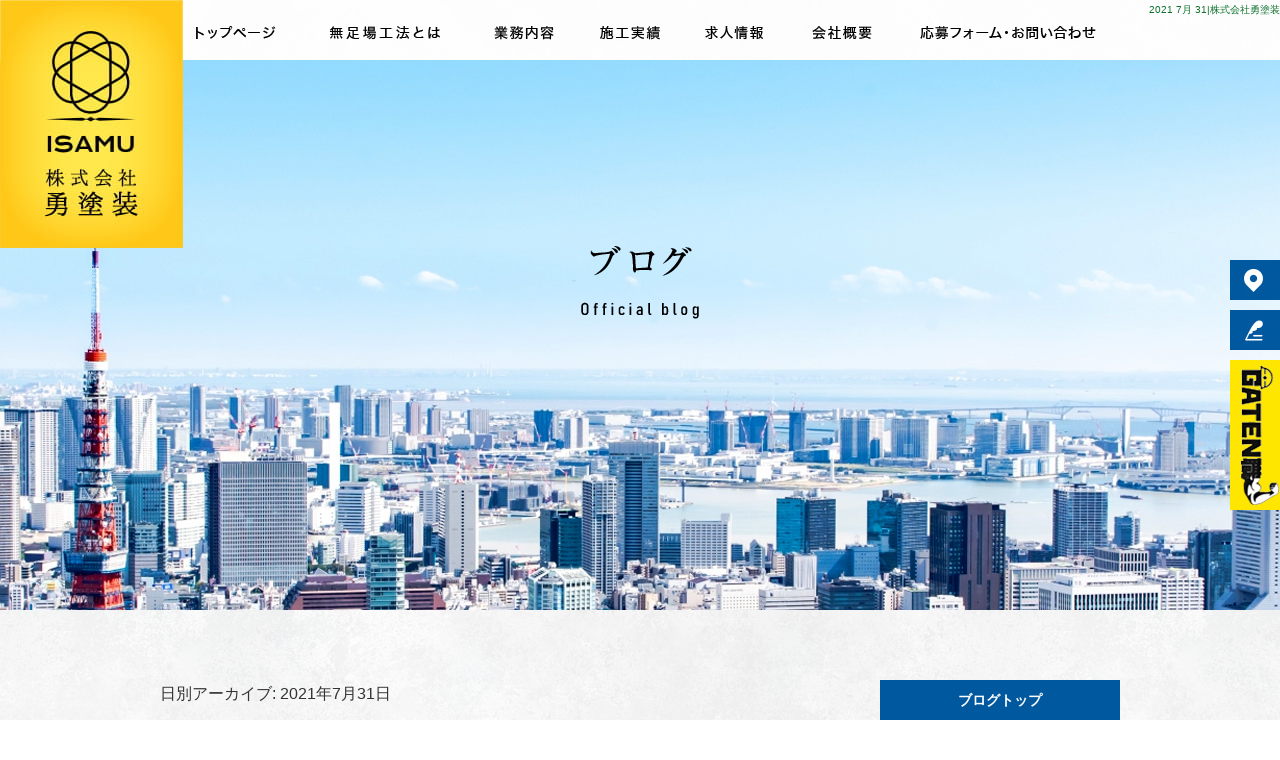

--- FILE ---
content_type: text/html; charset=UTF-8
request_url: https://www.isamu-tosou.com/archives/date/2021/07/31
body_size: 6249
content:
<!DOCTYPE html>
<html lang="ja">
<head>
<!-- ▼Googleアナリティクスタグ▼ -->
<!-- Global site tag (gtag.js) - Google Analytics -->
<script async src="https://www.googletagmanager.com/gtag/js?id=UA-136856323-1"></script>
<script>
  window.dataLayer = window.dataLayer || [];
  function gtag(){dataLayer.push(arguments);}
  gtag('js', new Date());

  gtag('config', 'UA-136856323-1');
</script>
<!-- ▲Googleアナリティクスタグ▲ -->
<meta charset="UTF-8" />
<meta name="viewport" content="width=1400">
<meta name="format-detection" content="telephone=no">
<title>  2021  7月  31 | 株式会社勇塗装</title>
<link rel="profile" href="http://gmpg.org/xfn/11" />
<link rel="stylesheet" type="text/css" media="all" href="https://www.isamu-tosou.com/60010460/wp-content/themes/multipress/style.css" />
<link rel="stylesheet" type="text/css" media="all" href="https://www.isamu-tosou.com/60010460/wp-content/themes/multipress/theme.css" />
<link rel="stylesheet" type="text/css" media="all" href="https://www.isamu-tosou.com/60010460/wp-content/themes/multipress/common.css" />
<link rel="shortcut icon" href="https://www.isamu-tosou.com/favicon.ico" />
<link rel="stylesheet" type="text/css" media="all" href="/files/files_common.css" />
<link rel="stylesheet" type="text/css" media="all" href="/files/files_pc.css" />

<link rel="pingback" href="https://www.isamu-tosou.com/60010460/xmlrpc.php" />
<link rel="alternate" type="application/rss+xml" title="株式会社勇塗装 &raquo; フィード" href="https://www.isamu-tosou.com/feed" />
<link rel="alternate" type="application/rss+xml" title="株式会社勇塗装 &raquo; コメントフィード" href="https://www.isamu-tosou.com/comments/feed" />
<link rel='stylesheet' id='simplamodalwindow-css'  href='https://www.isamu-tosou.com/60010460/wp-content/plugins/light-box-miyamoto/SimplaModalwindow/jquery.SimplaModalwindow.css?ver=3.6.1' type='text/css' media='all' />
<link rel='stylesheet' id='iqfmcss-css'  href='https://www.isamu-tosou.com/60010460/wp-content/plugins/inquiry-form-creator/css/inquiry-form.css?ver=0.7' type='text/css' media='all' />
<script type='text/javascript' src='https://www.isamu-tosou.com/60010460/wp-includes/js/jquery/jquery.js?ver=1.10.2'></script>
<script type='text/javascript' src='https://www.isamu-tosou.com/60010460/wp-includes/js/jquery/jquery-migrate.min.js?ver=1.2.1'></script>
<script type='text/javascript' src='https://www.isamu-tosou.com/60010460/wp-content/plugins/light-box-miyamoto/SimplaModalwindow/jquery.SimplaModalwindow.js?ver=1.7.1'></script>
<script type='text/javascript' src='https://www.isamu-tosou.com/60010460/wp-content/plugins/inquiry-form-creator/js/ajaxzip2/ajaxzip2.js?ver=2.10'></script>
<script type='text/javascript' src='https://www.isamu-tosou.com/60010460/wp-content/plugins/inquiry-form-creator/js/jquery.upload.js?ver=1.0.2'></script>
<script>AjaxZip2.JSONDATA = "https://www.isamu-tosou.com/60010460/wp-content/plugins/inquiry-form-creator/js/ajaxzip2/data";</script><link rel="alternate" media="handheld" type="text/html" href="https://www.isamu-tosou.com/archives/date/2021/07/31" />
<!-- Google tag (gtag.js) -->
<script async src="https://www.googletagmanager.com/gtag/js?id=G-3LV9MF28YS"></script>
<script>
  window.dataLayer = window.dataLayer || [];
  function gtag(){dataLayer.push(arguments);}
  gtag('js', new Date());

  gtag('config', 'G-3LV9MF28YS');
  gtag('config', 'UA-136856323-1');
</script><!-- Vipers Video Quicktags v6.4.5 | http://www.viper007bond.com/wordpress-plugins/vipers-video-quicktags/ -->
<style type="text/css">
.vvqbox { display: block; max-width: 100%; visibility: visible !important; margin: 10px auto; } .vvqbox img { max-width: 100%; height: 100%; } .vvqbox object { max-width: 100%; } 
</style>
<script type="text/javascript">
// <![CDATA[
	var vvqflashvars = {};
	var vvqparams = { wmode: "opaque", allowfullscreen: "true", allowscriptaccess: "always" };
	var vvqattributes = {};
	var vvqexpressinstall = "https://www.isamu-tosou.com/60010460/wp-content/plugins/vipers-video-quicktags/resources/expressinstall.swf";
// ]]>
</script>
<!-- BEGIN: WP Social Bookmarking Light -->
<script type="text/javascript" src="https://connect.facebook.net/ja_JP/all.js#xfbml=1"></script>
<style type="text/css">
.wp_social_bookmarking_light{
    border: 0 !important;
    padding: 0 !important;
    margin: 0 0 20px 0 !important;
}
.wp_social_bookmarking_light div{
    float: left !important;
    border: 0 !important;
    padding: 0 !important;
    margin: 0 5px 0px 0 !important;
    height: 23px !important;
    text-indent: 0 !important;
}
.wp_social_bookmarking_light img{
    border: 0 !important;
    padding: 0;
    margin: 0;
    vertical-align: top !important;
}
.wp_social_bookmarking_light_clear{
    clear: both !important;
}
.wsbl_twitter{
    width: 100px;
}</style>
<!-- END: WP Social Bookmarking Light -->





<meta name="description" content="株式会社勇塗装は東京都練馬区にあるマンションやビルの外壁塗装です。現在会社の拡大に伴い、一緒に働く仲間を募集しております。日本でも数少ない特殊な施工方法を用いているためニーズがあり、仕事が途切れることはありません。がっつり稼ぎたい！と意欲的な方を大募集！" />
<meta name="keywords" content="株式会社勇塗装,東京都,練馬区,武蔵野市,塗装,見積り,防水,タイル,外壁" />

<script type="text/javascript" src="/files/js/effect_pc.js"></script>
<link rel="stylesheet" href="/files/Gallery-master/css/blueimp-gallery.min.css">
<script src="/files/Gallery-master/js/blueimp-gallery.min.js"></script>


<!-- OGPここから -->
<meta property="fb:app_id" content="" />
<meta property="og:type" content="website" />
<meta property="og:locale" content="ja_JP" />
<meta property="og:description" content="">
<meta property="og:title" content="株式会社勇塗装">
<meta property="og:url" content="https://www.isamu-tosou.com/">
<meta property="og:image" content="https://www.isamu-tosou.com/files/facebook_face.jpg">
<meta property="og:site_name" content="株式会社勇塗装">
<!-- OGPここまで -->
</head>


<body  class="blog">

<div id="wrapper">
<div id="blueimp-gallery" class="blueimp-gallery blueimp-gallery-controls">
    <div class="slides"></div>
    <h3 class="title"></h3>
    <p class="description"></p>
    <a class="prev">‹</a>
    <a class="next">›</a>
    <a class="close">×</a>
    <a class="play-pause"></a>
    <ol class="indicator"></ol>
</div>

	<div id="branding_box">

	<div id="site-description">
<a href="https://www.isamu-tosou.com/" title="株式会社勇塗装" rel="home">  2021  7月  31|株式会社勇塗装</a>
	</div>


<div id="header_information" class="post">

	
<div class="post-data">
<div class="main_header">
<a href="/"><img src="/files/header_information_bg.jpg" width="183" height="248" /></a>
</div>

<div id="second">
<img src="/files/second_image.png" alt="main" style="width:100%; min-width:1200px; max-width:2000px;">
</div>

<div id="second_btn" class="swing animated">
<img src="/files/second_btn.png" width="110" height="412" />
</div></div>

<div class="clear_float"></div>

	
</div><!-- #header_information -->


	<div id="access" role="navigation">
		<div class="menu-header"><ul id="menu-gnavi" class="menu"><li id="menu-item-34" class="gnavi11 menu-item menu-item-type-post_type menu-item-object-page menu-item-34"><a href="https://www.isamu-tosou.com/">トップページ</a></li>
<li id="menu-item-171" class="gnavi12 menu-item menu-item-type-post_type menu-item-object-page menu-item-171"><a href="https://www.isamu-tosou.com/about">無足場ブランコ工法とは</a></li>
<li id="menu-item-33" class="gnavi13 menu-item menu-item-type-post_type menu-item-object-page menu-item-33"><a href="https://www.isamu-tosou.com/business">業務内容</a></li>
<li id="menu-item-32" class="gnavi14 menu-item menu-item-type-post_type menu-item-object-page menu-item-32"><a href="https://www.isamu-tosou.com/works">施工実績</a></li>
<li id="menu-item-35" class="gnavi15 menu-item menu-item-type-post_type menu-item-object-page menu-item-35"><a href="https://www.isamu-tosou.com/recruit">求人情報</a></li>
<li id="menu-item-84" class="gnavi16 menu-item menu-item-type-post_type menu-item-object-page menu-item-84"><a href="https://www.isamu-tosou.com/info">会社概要</a></li>
<li id="menu-item-31" class="gnavi17 menu-item menu-item-type-post_type menu-item-object-page menu-item-31"><a href="https://www.isamu-tosou.com/contact">応募フォーム・お問い合わせ</a></li>
</ul></div>	</div><!-- #access -->

	</div><!-- #branding_box --><div id="main_teaser">


        <img alt="☆勇塗装のスペシャルブログ☆" src="https://www.isamu-tosou.com/60010460/wp-content/uploads/2019/04/pc_teaser_08.png">
</div>

<div id="outer_block">
<div id="inner_block">

	<div id="blog_main">

		<div id="container">


			<h1 class="page-title">
				日別アーカイブ: <span>2021年7月31日</span>			</h1>





        <div id="post-2360" class="post-2360 post type-post status-publish format-standard hentry category-blogpost">
            <h2 class="entry-title"><a href="https://www.isamu-tosou.com/archives/2360" title="東京都板橋区　マンション　無足場　ブランコ　外壁塗装　修繕　改修　ロープアクセス　 へのパーマリンク" rel="bookmark">東京都板橋区　マンション　無足場　ブランコ　外壁塗装　修繕　改修　ロープアクセス　</a></h2>

            <div class="entry-meta">
                <span class="meta-prep meta-prep-author">投稿日</span> <a href="https://www.isamu-tosou.com/archives/2360" title="11:28 PM" rel="bookmark"><span class="entry-date">2021年7月31日</span></a><!-- <span class="meta-sep">by</span>-->  <!--<span class="author vcard"><a class="url fn n" href="https://www.isamu-tosou.com/archives/author/isamu-tosou" title="isamu-tosou の投稿をすべて表示">isamu-tosou</a></span>-->            </div><!-- .entry-meta -->

    
            <div class="entry-content">
                <p>板橋区での、無足場塗装工事編</p>
<p>高圧洗浄</p>
<p><img src="https://www.isamu-tosou.com/60010460/wp-content/uploads/2021/07/EAQD4332-400x299.jpg" alt="EAQD4332" width="400" height="299" class="alignnone size-medium wp-image-2363" /></p>
<p>塗装工事の最初の作業は高圧洗浄になります、長い年月で汚れてしまった外壁を洗います</p>
<p><img src="https://www.isamu-tosou.com/60010460/wp-content/uploads/2021/07/AVHC8360-400x299.jpg" alt="AVHC8360" width="400" height="299" class="alignnone size-medium wp-image-2364" /></p>
<p>次に塗らない部分を養生して下塗り作業！</p>
<p>今回は水性ソフトサーフを使用しました。</p>
<p>この材料は微弾性があり防水性を発揮し旧塗膜表面の微細なひび割れ、巣穴などを１回塗りでカバーでき良好な仕上り感が得られます。</p>
<p><img src="https://www.isamu-tosou.com/60010460/wp-content/uploads/2021/07/QDFI8579-400x299.jpg" alt="QDFI8579" width="400" height="299" class="alignnone size-medium wp-image-2365" /></p>
<p>下塗り作業完了です、十分乾燥させて中塗り作業にはいります。</p>
<p><img src="https://www.isamu-tosou.com/60010460/wp-content/uploads/2021/07/GWLB2865-400x299.jpg" alt="GWLB2865" width="400" height="299" class="alignnone size-medium wp-image-2366" /></p>
<p>中塗り作業になります、使用材料はSK水性セラミシリコンを使用しました。</p>
<p>材料特徴　・超耐久性・優れた低汚染性・防かび、防藻性があり建物を長期に亘り保護します。</p>
<p><img src="https://www.isamu-tosou.com/60010460/wp-content/uploads/2021/07/FBTZ0027-400x299.jpg" alt="FBTZ0027" width="400" height="299" class="alignnone size-medium wp-image-2367" /></p>
<p>中塗り作業完了です、乾燥後上塗り作業にはいります。</p>
<p><img src="https://www.isamu-tosou.com/60010460/wp-content/uploads/2021/07/CBXN1400-400x299.jpg" alt="CBXN1400" width="400" height="299" class="alignnone size-medium wp-image-2369" /></p>
<p>上塗り作業になります。</p>
<p>２回塗ることで塗装の膜厚も付き建物を紫外線から守る事ができます。</p>
<p><img src="https://www.isamu-tosou.com/60010460/wp-content/uploads/2021/07/OAKT7959-1-400x299.jpg" alt="OAKT7959 (1)" width="400" height="299" class="alignnone size-medium wp-image-2368" /></p>
<p>塗装作業完了です。</p>
<p>綺麗に仕上がりました。</p>
<p>&nbsp;</p>
                            </div><!-- .entry-content -->

    
        </div><!-- #post-## -->

    


		</div><!-- #container -->


		<div id="primary" class="widget-area" role="complementary">
			<ul class="xoxo">


<li id="text-6" class="widget-container widget_text">			<div class="textwidget"><div class="widget-title2 unity_title">
<a href="/blog">ブログトップ</a>
</div></div>
		</li><li id="search-2" class="widget-container widget_search"><form role="search" method="get" id="searchform" class="searchform" action="https://www.isamu-tosou.com/">
				<div>
					<label class="screen-reader-text" for="s">検索:</label>
					<input type="text" value="" name="s" id="s" />
					<input type="submit" id="searchsubmit" value="検索" />
				</div>
			</form></li>		<li id="recent-posts-2" class="widget-container widget_recent_entries">		<h3 class="widget-title unity_title">最近の投稿</h3>		<ul>
					<li>
				<a href="https://www.isamu-tosou.com/archives/3482" title="東京都港区芝　ロープアクセス　無足場　鉄部塗装　塗装工事 　改修工事　">東京都港区芝　ロープアクセス　無足場　鉄部塗装　塗装工事 　改修工事　</a>
						</li>
					<li>
				<a href="https://www.isamu-tosou.com/archives/3478" title="【練馬区・外壁修繕】新年のご挨拶と今年おすすめの改修メニュー">【練馬区・外壁修繕】新年のご挨拶と今年おすすめの改修メニュー</a>
						</li>
					<li>
				<a href="https://www.isamu-tosou.com/archives/3471" title="豊島区池袋　補修　防水工事">豊島区池袋　補修　防水工事</a>
						</li>
					<li>
				<a href="https://www.isamu-tosou.com/archives/3441" title="東京都　荒川区　某高校　鉄骨階段塗装　改修工事">東京都　荒川区　某高校　鉄骨階段塗装　改修工事</a>
						</li>
					<li>
				<a href="https://www.isamu-tosou.com/archives/3439" title="【未経験歓迎】練馬区で手に職つけて働こう！勇塗装の仲間を募集中！">【未経験歓迎】練馬区で手に職つけて働こう！勇塗装の仲間を募集中！</a>
						</li>
				</ul>
		</li><li id="categories-2" class="widget-container widget_categories"><h3 class="widget-title unity_title">カテゴリー</h3>		<ul>
	<li class="cat-item cat-item-1"><a href="https://www.isamu-tosou.com/archives/category/blogpost" title="日記 に含まれる投稿をすべて表示">日記</a>
</li>
		</ul>
</li><li id="archives-2" class="widget-container widget_archive"><h3 class="widget-title unity_title">アーカイブ</h3>		<ul>
			<li><a href='https://www.isamu-tosou.com/archives/date/2026/01' title='2026年1月'>2026年1月</a></li>
	<li><a href='https://www.isamu-tosou.com/archives/date/2025/12' title='2025年12月'>2025年12月</a></li>
	<li><a href='https://www.isamu-tosou.com/archives/date/2025/11' title='2025年11月'>2025年11月</a></li>
	<li><a href='https://www.isamu-tosou.com/archives/date/2025/10' title='2025年10月'>2025年10月</a></li>
	<li><a href='https://www.isamu-tosou.com/archives/date/2025/09' title='2025年9月'>2025年9月</a></li>
	<li><a href='https://www.isamu-tosou.com/archives/date/2025/08' title='2025年8月'>2025年8月</a></li>
	<li><a href='https://www.isamu-tosou.com/archives/date/2025/03' title='2025年3月'>2025年3月</a></li>
	<li><a href='https://www.isamu-tosou.com/archives/date/2025/02' title='2025年2月'>2025年2月</a></li>
	<li><a href='https://www.isamu-tosou.com/archives/date/2025/01' title='2025年1月'>2025年1月</a></li>
	<li><a href='https://www.isamu-tosou.com/archives/date/2024/06' title='2024年6月'>2024年6月</a></li>
	<li><a href='https://www.isamu-tosou.com/archives/date/2024/03' title='2024年3月'>2024年3月</a></li>
	<li><a href='https://www.isamu-tosou.com/archives/date/2024/02' title='2024年2月'>2024年2月</a></li>
	<li><a href='https://www.isamu-tosou.com/archives/date/2024/01' title='2024年1月'>2024年1月</a></li>
	<li><a href='https://www.isamu-tosou.com/archives/date/2023/04' title='2023年4月'>2023年4月</a></li>
	<li><a href='https://www.isamu-tosou.com/archives/date/2023/03' title='2023年3月'>2023年3月</a></li>
	<li><a href='https://www.isamu-tosou.com/archives/date/2023/01' title='2023年1月'>2023年1月</a></li>
	<li><a href='https://www.isamu-tosou.com/archives/date/2022/10' title='2022年10月'>2022年10月</a></li>
	<li><a href='https://www.isamu-tosou.com/archives/date/2022/09' title='2022年9月'>2022年9月</a></li>
	<li><a href='https://www.isamu-tosou.com/archives/date/2022/04' title='2022年4月'>2022年4月</a></li>
	<li><a href='https://www.isamu-tosou.com/archives/date/2022/03' title='2022年3月'>2022年3月</a></li>
	<li><a href='https://www.isamu-tosou.com/archives/date/2022/02' title='2022年2月'>2022年2月</a></li>
	<li><a href='https://www.isamu-tosou.com/archives/date/2022/01' title='2022年1月'>2022年1月</a></li>
	<li><a href='https://www.isamu-tosou.com/archives/date/2021/11' title='2021年11月'>2021年11月</a></li>
	<li><a href='https://www.isamu-tosou.com/archives/date/2021/08' title='2021年8月'>2021年8月</a></li>
	<li><a href='https://www.isamu-tosou.com/archives/date/2021/07' title='2021年7月'>2021年7月</a></li>
	<li><a href='https://www.isamu-tosou.com/archives/date/2021/06' title='2021年6月'>2021年6月</a></li>
	<li><a href='https://www.isamu-tosou.com/archives/date/2021/05' title='2021年5月'>2021年5月</a></li>
	<li><a href='https://www.isamu-tosou.com/archives/date/2021/02' title='2021年2月'>2021年2月</a></li>
	<li><a href='https://www.isamu-tosou.com/archives/date/2021/01' title='2021年1月'>2021年1月</a></li>
	<li><a href='https://www.isamu-tosou.com/archives/date/2020/12' title='2020年12月'>2020年12月</a></li>
	<li><a href='https://www.isamu-tosou.com/archives/date/2020/11' title='2020年11月'>2020年11月</a></li>
	<li><a href='https://www.isamu-tosou.com/archives/date/2020/10' title='2020年10月'>2020年10月</a></li>
	<li><a href='https://www.isamu-tosou.com/archives/date/2020/08' title='2020年8月'>2020年8月</a></li>
	<li><a href='https://www.isamu-tosou.com/archives/date/2020/06' title='2020年6月'>2020年6月</a></li>
	<li><a href='https://www.isamu-tosou.com/archives/date/2020/05' title='2020年5月'>2020年5月</a></li>
	<li><a href='https://www.isamu-tosou.com/archives/date/2020/04' title='2020年4月'>2020年4月</a></li>
	<li><a href='https://www.isamu-tosou.com/archives/date/2020/03' title='2020年3月'>2020年3月</a></li>
	<li><a href='https://www.isamu-tosou.com/archives/date/2020/02' title='2020年2月'>2020年2月</a></li>
	<li><a href='https://www.isamu-tosou.com/archives/date/2020/01' title='2020年1月'>2020年1月</a></li>
	<li><a href='https://www.isamu-tosou.com/archives/date/2019/08' title='2019年8月'>2019年8月</a></li>
	<li><a href='https://www.isamu-tosou.com/archives/date/2019/07' title='2019年7月'>2019年7月</a></li>
	<li><a href='https://www.isamu-tosou.com/archives/date/2019/06' title='2019年6月'>2019年6月</a></li>
	<li><a href='https://www.isamu-tosou.com/archives/date/2019/05' title='2019年5月'>2019年5月</a></li>
		</ul>
</li><li id="calendar-2" class="widget-container widget_calendar"><h3 class="widget-title unity_title">投稿日カレンダー</h3><div id="calendar_wrap"><table id="wp-calendar">
	<caption>2021年7月</caption>
	<thead>
	<tr>
		<th scope="col" title="日曜日">日</th>
		<th scope="col" title="月曜日">月</th>
		<th scope="col" title="火曜日">火</th>
		<th scope="col" title="水曜日">水</th>
		<th scope="col" title="木曜日">木</th>
		<th scope="col" title="金曜日">金</th>
		<th scope="col" title="土曜日">土</th>
	</tr>
	</thead>

	<tfoot>
	<tr>
		<td colspan="3" id="prev"><a href="https://www.isamu-tosou.com/archives/date/2021/06" title="2021年6月の投稿を表示">&laquo; 6月</a></td>
		<td class="pad">&nbsp;</td>
		<td colspan="3" id="next"><a href="https://www.isamu-tosou.com/archives/date/2021/08" title="2021年8月の投稿を表示">8月 &raquo;</a></td>
	</tr>
	</tfoot>

	<tbody>
	<tr>
		<td colspan="4" class="pad">&nbsp;</td><td>1</td><td>2</td><td>3</td>
	</tr>
	<tr>
		<td>4</td><td>5</td><td>6</td><td>7</td><td>8</td><td>9</td><td>10</td>
	</tr>
	<tr>
		<td>11</td><td>12</td><td>13</td><td>14</td><td>15</td><td>16</td><td>17</td>
	</tr>
	<tr>
		<td>18</td><td>19</td><td>20</td><td>21</td><td>22</td><td>23</td><td>24</td>
	</tr>
	<tr>
		<td>25</td><td>26</td><td>27</td><td><a href="https://www.isamu-tosou.com/archives/date/2021/07/28" title="埼玉県　東大宮　駅前　無足場　ロープアクセス　塗装　タイル　補修　大規模改修">28</a></td><td><a href="https://www.isamu-tosou.com/archives/date/2021/07/29" title="東京文京区　無足場　シーリング　コーキング　漏水補修　雨漏り　ブランコ工法　無足場　ロープアクセス　">29</a></td><td>30</td><td><a href="https://www.isamu-tosou.com/archives/date/2021/07/31" title="東京都板橋区　マンション　無足場　ブランコ　外壁塗装　修繕　改修　ロープアクセス　">31</a></td>
	</tr>
	</tbody>
	</table></div></li><li id="categories-3" class="widget-container widget_categories"><h3 class="widget-title unity_title">カテゴリー</h3>		<ul>
	<li class="cat-item cat-item-1"><a href="https://www.isamu-tosou.com/archives/category/blogpost" title="日記 に含まれる投稿をすべて表示">日記</a>
</li>
		</ul>
</li>			</ul>
		</div><!-- #primary .widget-area -->


</div><!-- #main -->

</div><!-- #inner_block -->
</div><!-- #outer_block -->

<div id="footer_block">
	<div id="footer_box">
		<div id="footer_sitemap_block">



    <div id="footer-widget-area" role="complementary">

<div id="first" class="widget-area">
  <ul class="xoxo">
<div class="menu-header"><ul id="menu-footer_navi" class="menu"><li id="menu-item-59" class="menu-item menu-item-type-post_type menu-item-object-page menu-item-59"><a href="https://www.isamu-tosou.com/">トップページ</a></li>
<li id="menu-item-173" class="menu-item menu-item-type-post_type menu-item-object-page menu-item-173"><a href="https://www.isamu-tosou.com/about">無足場ブランコ工法とは</a></li>
<li id="menu-item-61" class="menu-item menu-item-type-post_type menu-item-object-page menu-item-61"><a href="https://www.isamu-tosou.com/business">業務内容</a></li>
<li id="menu-item-62" class="menu-item menu-item-type-post_type menu-item-object-page menu-item-62"><a href="https://www.isamu-tosou.com/works">施工実績</a></li>
<li id="menu-item-60" class="menu-item menu-item-type-post_type menu-item-object-page menu-item-60"><a href="https://www.isamu-tosou.com/recruit">求人情報</a></li>
<li id="menu-item-87" class="menu-item menu-item-type-post_type menu-item-object-page menu-item-87"><a href="https://www.isamu-tosou.com/info">会社概要</a></li>
<li id="menu-item-63" class="menu-item menu-item-type-post_type menu-item-object-page menu-item-63"><a href="https://www.isamu-tosou.com/contact">応募フォーム・お問い合わせ</a></li>
<li id="menu-item-64" class="menu-item menu-item-type-post_type menu-item-object-page current_page_parent menu-item-64"><a href="https://www.isamu-tosou.com/blog">☆株式会社勇塗装のスペシャルブログ☆</a></li>
</ul></div>  </ul>
</div>

  </div><!-- #footer-widget-area -->
		</div><!--#footer_sitemap_block-->

		<div class="footer_infomation">


<div id="footer_information" class="post">

		<div class="entry-post">

		<div class="post-data">
			<p>〒〒178-0064　東京都練馬区南大泉2-30-6-208 / TEL：080-1298-3990</p>

<div class="fixed_btn">
  <div id="fixed_btn_xxx"><a href="/info"><img src="/files/map_btn.jpg" alt="マップ"></a></div>
  <div id="fixed_btn_xxx"><a href="/blog"><img src="/files/blog_btn.jpg" alt="ブログ"></a></div>
  <div id="fixed_btn_gaten"><a href="https://gaten.info/company/pages/company1/?155348837084882" target="_blank">
  <img src="/files/gaten_btn.jpg" alt="facebook"></a></div>
</div>

<div id="float_top_btn"><a href="#"><img src="/files/top_btn.png" alt="先頭へ戻る"></a></div>

<script type="text/javascript">
  jQuery(function($){
  /*------------------------------------------------------------------------------------*/
  /* 画面幅に合わせる                             */
  /*------------------------------------------------------------------------------------*/
  $(window).on('ready load resize', function(){
    var target2 = '.viewer_98';
    var target_img2 = '.viewer_98 img';
    var second_img = '#second img';
    
    if($('body').width() > 200){
      $(target_img2).css({
        'width' : '100%',
        'height' : 'auto',
        'min-width' : '1200px',
        'max-width' : '2000px',
        'left' : 0
      });
      $('#page_6 #header_information').css({
        'height' : $(target_img2).height() * 0.3 + 'px'
      });
      $('#page_6 #branding_box').css({
        'height' : $(target_img2).height() * 0.79 + $(second_img).height() - 460 + 'px'
      });
      $('#page_6 #second').css({
        'top' : $(target_img2).height() * 0.79 + 'px'
      });
      $('#page_6 #second_btn').css({
        'top' : $(target_img2).height() * 0.79 + 'px'
      });
    }
    $(target).css({ 'height' : $(target_img).height() });
    $(target2).css({ 'height' : $(target_img2).height() });
  });
  });
</script>

<script type="text/javascript">
jQuery(function($) {
  // グローバルナビの追尾
  var nav = $('#access');
  var offset = 0;
  if(!$('.fixed').length){
    offset = nav.offset();
  }else{
      resetOffset();
  }
  $(window).on('load resize', function(){
      resetOffset();
  });
  $(window).scroll(resetOffset);
  
  function resetOffset(){
    nav.removeClass('fixed');
    offset = nav.offset();
    if($(window).scrollTop() > offset.top) {
      nav.addClass('fixed');
    }
  }
});
</script>		</div>

<div class="clear_float"></div>

	</div>
	
</div><!-- #footer_information -->


		</div><!-- .footer_infomation -->
	</div><!--footer_box-->

<address id="copyright">Copyright (C) 株式会社勇塗装 All Rights Reserved.</address>

</div><!--footer_block-->

</div><!--wrapper-->

</body>
</html>

--- FILE ---
content_type: text/css
request_url: https://www.isamu-tosou.com/files/files_pc.css
body_size: 5075
content:
@charset "utf-8";

/*
 * EASYS-ONEPC用スタイルCSS
 */

/* ===================================================================================================================
   ■ 全体
------------------------------------------------------------------------------------------------------------------- */
html {
  background-repeat: repeat;
}
body {
  color: #333;
  background-position-y: 60px;
}
body#page_6{ background-image: none;}

#wrapper { background: none transparent; }

#outer_block { background: url(/files/html_bg.jpg) center top repeat; padding: 70px 0 0;}
#page_6 #outer_block{ padding-top: 550px; }
a:link, a:visited, a:hover, a:active { color: #0084ff;}


/* ===================================================================================================================
   ■ ヘッダー&メイン画像
------------------------------------------------------------------------------------------------------------------- */
#main_teaser, #jquery_slider_pc {
  position: absolute;
  top: 120px;
  left: 0;
  width: 100%;
  text-align: center;
  z-index: 99;
}
#branding_box {
  height: 610px;
  padding: 0;
  z-index: 500;
  position: relative;
  background-image: none;
}
#page_6 #branding_box{ background: url(/files/branding_box_bg_01.png) left 0 no-repeat; }
#header_information { height: 0; }

/* TOP SLIDER使用時 */
#jquery_slider_pc { top: 0; position: fixed; z-index: -1; }


/*  H1テキスト
---------------------------------------------------------------------------------------------------- */
#site-description {
  position: absolute;
  top: 0;
  right: 0;
}
#site-description a {
  display: inline;
  color: #0f722e;
}

/*  サイトロゴ
---------------------------------------------------------------------------------------------------- */
.main_header, .header_class {
  position: fixed;
  top: 0;
  left: 0;
  z-index: 600;
}


/*  グローバルナビ
---------------------------------------------------------------------------------------------------- */
#access{
	width: 100%;
	z-index: 590;
	height: 60px;
	background-color: rgba(255, 255, 255, 0.85);
}
#page_6 #access{ background-color: transparent; }
#access .menu-header {
  width: 960px;
  margin: 0 auto;
}
#page_6 #access .menu-header {
  width: 200px;
  float: right;
}
#page_6 #access.fixed .menu-header {
	width: 960px;
  margin: 0 auto;
  float: none;
}

/* プルダウンメニューのサイズ */
#access ul.menu ul.sub-menu {
  top: 60px;
  width: px;
}
#access ul.menu ul.sub-menu,
#access ul.menu ul.sub-menu li {
  min-width: px;
  width: px;
}

/* プルダウンメニューの色　16進数、RGBA両方変更すること */
div#access ul.sub-menu li.sub-gnavi a, div#access ul.sub-menu li.sub-gnavi2 a {
  background: none #fff;
  background: none rgba(255, 255, 255, 0.75);
  filter: alpha(opacity=75); /* ie 6 7 */
  -ms-filter: "alpha(opacity=75)"; /* ie 8 */
  width: px;
  color: #333;
}
#access ul li.current_page_item > a, #access ul li.current-menu-ancestor > a,
#access ul li.current-menu-item > a, #access ul li.current-menu-parent > a {
  color: #333;
}
div#access ul.sub-menu li.sub-gnavi a:hover, div#access ul.sub-menu li.sub-gnavi2 a:hover {
  background: none #fff;
  background: none rgba(255, 255, 255, 0.75);
  filter: alpha(opacity=75); /* ie 6 7 */
  -ms-filter: "alpha(opacity=75)"; /* ie 8 */
  color: #666;
}
#access ul li.current_page_item > a:hover, #access ul li.current-menu-ancestor > a:hover,
#access ul li.current-menu-item > a:hover, #access ul li.current-menu-parent > a:hover {
  color: #666;
}

/* IE7 hack */
*:first-child+html div#access ul.sub-menu li.sub-gnavi a,
*:first-child+html div#access ul.sub-menu li.sub-gnavi2 a {
  background-color: #fff;
}
*:first-child+html div#access ul.sub-menu li.sub-gnavi a:hover,
*:first-child+html div#access ul.sub-menu li.sub-gnavi2 a:hover {
  background-color: #fff;
}

/* IE9 hack */
div#access ul.sub-menu li.sub-gnavi a:not(:target),
div#access ul.sub-menu li.sub-gnavi2 a:not(:target),
div#access ul.sub-menu li.sub-gnavi a:not(:target):hover,
div#access ul.sub-menu li.sub-gnavi2 a:not(:target):hover {
  filter: none;
  -ms-filter: none;
}


/* ===================================================================================================================
   ■ サイド
------------------------------------------------------------------------------------------------------------------- */
/* サイドナビ　タイトル */
.widget-title, .widget-title2 a {
  padding: 0;
  text-align: center;
}
.widget-title, .widget-title2 a:link, .widget-title2 a:visited,
.widget-title2 a:hover, .widget-title2 a:active {
  color: #fff;
}

/* サイドナビ　メニュー部分 */
#blog_main .widget-area ul ul li a {
  color: #000;
  overflow: hidden;
  text-overflow: ellipsis;
  white-space: nowrap;
  background-image: url(/files/widget_list_bg.png);
}

#wp-calendar {
  border-collapse: separate;
}
#wp-calendar caption {
  text-align: center;
}
#wp-calendar thead th {
}
#wp-calendar tbody td {
  background: none transparent;
  border-width: 0 0 1px;
  border-style: dotted;
  border-color: #666;
  line-height: 2;
  padding: 5px;
}
#wp-calendar tbody td a { text-decoration: underline; }
#wp-calendar tbody td a:hover { text-decoration: none; }




/* ===================================================================================================================
   ■ フッター
------------------------------------------------------------------------------------------------------------------- */
#footer_block {
  background: url(/files/footer_bg.jpg) center bottom repeat-x;
  height: 500px;
}
#footer_box {
  background-image: url(/files/footer_box_bg.jpg);
  height: 460px;
  position: relative;
}
#footer_box, #footer_sitemap_block, #footer-widget-area, .footer_infomation{
  width: 1100px;
  margin: 0 auto;
}

/*  フッターナビ
---------------------------------------------------------------------------------------------------- */
#footer_sitemap_block {
  position: absolute;
  bottom: 10px;
}
#footer-widget-area .widget-area ul.menu {
  border-color: #0a1d46;
}
#footer-widget-area .widget-area .menu-item a {
  border-color: #0a1d46;
  color: #0a1d46;
}
#footer-widget-area .widget-area .menu-item a:hover {
  background-color: transparent;
}



/*  フッター情報
---------------------------------------------------------------------------------------------------- */
.footer_infomation {
  display: block;
  color: #0a1d46;
}
#footer_information .entry-post {
  width: 100%;
  margin: 340px 0 0;
  text-align: center;
}

/*  フッターボタン
---------------------------------------------------------------------------------------------------- */
#float_top_btn {
  bottom: 50px;
  position: fixed;
  right: 20px;
  z-index: 999;
}

.fixed_btn {
    bottom: 200px;
    position: fixed;
    right: 0;
    z-index: 900;
}
.fixed_btn div, .fixed_btn div a {
    height: 40px;
    margin-bottom: 10px;
    right: 0;
    width: 50px;
}
.fixed_btn div#fixed_btn_gaten, .fixed_btn div#fixed_btn_gaten a{ height: 150px; }
.fixed_btn div a {
    display: block;
    position: absolute;
}


/*  コピーライト
---------------------------------------------------------------------------------------------------- */
#copyright { color: #fff; }




/* ===================================================================================================================
   ■ コンテンツ
------------------------------------------------------------------------------------------------------------------- */
#page_6 #container_top, #page_157 #container_top, #page_12 #container_top,
#page_15 #container_top, #page_9 #container_top, #page_81 #container_top { padding: 0; }

/*  見出し
---------------------------------------------------------------------------------------------------- */
.headline_title {/*h2*/
  color: #00233e;
  background-image: url(/files/top_entry_title.png);
  height: 150px;
  line-height: 250px;
  font-family :"Times New Roman", "游明朝", YuMincho,"ヒラギノ明朝 Pr6 W6","Hiragino Mincho Pro",
  "HGS明朝E","メイリオ", "ＭＳ Ｐ明朝","MS PMincho",Meiryo, serif;
  font-size: 30px;
}
/*h3 フルサイズ*/
h3.entry_title, .entry_title, .entry-title { /* サイズ、背景、余白などはこちら */
  text-align: center;
  padding: 0;
  width: 960px;
  background-image: url(/files/entry_title_bg.png);
  height: 100px;
  line-height: 100px;
}
h3.entry_title, .entry_title, .entry_title h3, .entry-title { /* フォントサイズはこちら */
}
h3.entry_title, .entry_title, .entry-title ,
.entry_title a:link, .entry_title a:visited, .entry_title a:hover, .entry_title a:active,
.entry-title a:link, .entry-title a:visited, .entry-title a:hover, .entry-title a:active {
  color: #00233e;
}
.entry_title h3{ width: 960px; }
/* 見出しリンクボタン */
.entry_title span.read_more_btn{ margin-left: -120px; }
.entry_title span.read_more_btn,
.entry_title span.read_more_btn a,
.entry_title span.read_more_btn a:hover{ height: 100px; line-height: 100px; }
.entry_title span.read_more_btn a,
.entry_title span.read_more_btn a:hover{
	background-image: url(/files/read_more_btn.png);
}
/* h4 フルサイズ */
* .sub_entry_title {
  text-align: center;
  padding: 0;
  width: 960px;
  background-image: url(/files/sub_entry_title_bg.png);
}
* .sub_entry_title, * .sub_entry_title a:link, * .sub_entry_title a:visited,
* .sub_entry_title a:hover, * .sub_entry_title a:active {
  color: #00233e;
}
.sub_entry_title h4{ width: 960px; }
/* 小見出しリンクボタン */
.sub_entry_title span.read_more_btn{ margin-left: -120px; }
.sub_entry_title span.read_more_btn,
.sub_entry_title span.read_more_btn a,
.sub_entry_title span.read_more_btn a:hover{ height: 100px; line-height: 100px; }
.sub_entry_title span.read_more_btn a,
.sub_entry_title span.read_more_btn a:hover {
	background-image: url(/files/sub_read_more_btn.png);
}
/* ブログページのタイトル背景 */
#blog_main .entry-title{
  background-image: url(/files/blog_title.jpg);
  height: 60px;
  line-height: 60px;
  padding: 0 0 0 40px;
  font-size: 20px;
  width: 660px;
  text-align: left;
}
#blog_main .entry-title ,#blog_main .entry-title a:link, #blog_main .entry-title a:visited,
#blog_main .entry-title a:hover, #blog_main .entry-title a:active{ color: #00233e; }

/* h3写真横の見出し用 */
.mid_entry_title{
  width: 550px;
  padding: 0 0 0 20px;
  color: #00233e;
}
/* h4写真横の見出し用 */
.mid_sub_entry_title{
  padding: 0 0 0 20px;
  width: 550px;
  color: #00233e;
}


/* 幅半分ブロック */
.half_entry_title, .faq-title {/* h3半分 */
  background: url(/files/half_entry_title_bg.jpg) center top no-repeat;
  color: #00233e;
}
.half_sub_entry_title, .faq-title {/* h4半分 */
  color: #00233e;
}
.faq-title{
  width: 460px;
  text-align: center;
    padding: 10px 0;
}

/* h3 3列表示タイトル用 */
.inline_title, .inline_title a:link, .inline_title a:visited, .inline_title a:hover, .inline_title a:active {
  color: #fff;
}

/* クーポンの本文見出しなど、固定幅でないインラインタイトル用 */
.coupon_data .inline_title,
.c_04 .inline_title,
.i_01 .inline_title,
.j_01 .inline_title {
  background: none #aaa;
}

/* 詳細画面の下部「コメント」見出し */
.indent_border {
  border-color: #666;
  width: 685px;
}

/* 大きな地図で見る */
small {
  border-color: #0084ff;
}
small a {
  width: 100%;
  padding: 5px 0;
  text-align: center !important;
  color: #0084ff !important;
}

small a:hover {
  background-color: #0084ff;
  color: #fff !important;
}





/*  テーブル
---------------------------------------------------------------------------------------------------- */
.table_area td.td_name, .table_area td.td_value, /* Eブロック、Gブロック等 */
body.coupon .table_area td.td_name, body.coupon .table_area td.td_value, /* クーポンページ */
.z_c1 .iqfm-table th, .z_c1 .iqfm-table td /* お問合せ */ {
  border-color: #6e9bc8;
}
.table_area td.td_name, body.coupon .table_area td.td_name, .z_c1 .iqfm-table th {
  background: none transparent;
}
.table_area td.td_value, body.coupon .table_area td.td_value, .z_c1 .iqfm-table td {
  background: none transparent;
}
/* 必須項目 */
.iqfm-req_color { color: #f00; }
th, td{
	border-right: none !important;
	border-left: none !important;
}

.table_area, .field_3col .table_area td.td_name, .field_3col .table_area td.td_value{ font-size: 15px;}
.table_area td.td_value, .table_area td.td_name,
.table_area table tr td, .iqfm-table th, .iqfm-table td,
.field_3col .table_area td.td_name, .field_3col .table_area td.td_value{ padding: 15px !important;}
/* Dメニュー下線 */
.td_cell {
  border-color: #666;
  vertical-align: top;
}

.table_area table tr td {
  background: none transparent;
}




/*  ページ遷移ボタン（詳細ブロックやページ送りのナビ用）
---------------------------------------------------------------------------------------------------- */
.tablenav { padding: 1em 0; }
a.page-numbers, .tablenav .current,
.permalink_in a, .pageback a,
.page_up a {
  background: none transparent;
  border-style: solid;
  border-color: #0084ff;
  color: #0084ff !important;
}
.permalink_in a:link, .permalink_in a:visited,
.pageback a:link, .pageback a:visited {
}
.tablenav .next:link, .tablenav .next:visited,
.tablenav .prev:link, .tablenav .prev:visited {
  border: 1px solid #fff;
  background: none transparent;
}
.tablenav .next:hover, .tablenav .next:active,
.tablenav .prev:hover, .tablenav .prev:active {
  background-color: #0084ff;
  border-color: #0084ff;
}
.tablenav .current, a.page-numbers:hover,
.permalink_in a:hover, .permalink_in a:active,
.pageback a:hover, .pageback a:active,
.page_up a:hover, .page_up a:active {
  background: none #0084ff;
  border-style: solid;
  border-color: #0084ff;
  color: #fff !important;
} 



/*  ブロック
---------------------------------------------------------------------------------------------------- */
/* 各ブロック点線 */
.border_margin,
.anchor_list ul li,
.cu_mail_block,
.z_d1 .blog_post,
.list_block .list_box {
  border-color: #666;
}


/* Cブロック */
.c_01, .c_02, .c_03, .c_05, .c_06 {
  display: inline-block;
  *display: inline;
  *zoom: 1;
  width: 100%;
  padding: 0 0 20px;
  *padding: 0 0 30px;
}
.c_04 { margin: 0 0 20px; }


/* Dブロック */
.menu-list table {
  border-collapse:separate;
}


/* Gブロック */
.g_01 .sub_entry_title a,
.g_02 .sub_entry_title a { text-decoration: underline; }
.g_01 .sub_entry_title a:hover,
.g_02 .sub_entry_title a:hover { text-decoration: none; }


/* Kブロック */
.k_03 .date_area {
  font-size: 13px;
  font-weight: bold;
}
.k_03 .news_small_text {
  font-size: 12px;
  line-height: 1.7;
}


/* Z-D ブログRSS */
.z_d1 {  }


/* Z-E リンクバナー */
.banner_box { text-align: center; }
.banner_box img {
  max-width: 100%;
  width: auto;
  _width: 100%;
}



/* Z-I スライドショー */
.z_j1 { margin: 0 0 15px; }


/* Z_L お知らせブロック */
.Z_l1 .date_area {
  font-size: 13px;
  font-weight: bold;
}
.Z_l1 .news_small_text { font-size: 12px; }


/* Z_M タブブロック */
.z_m1 .link_list {
  font-size: 13px;
  line-height: 1.5;
}
.z_m1 div.link_list { margin-bottom: 10px; }




/*  メールフォーム
---------------------------------------------------------------------------------------------------- */
.iqfm-table td input[type="text"]:not([size]) {
  width: 75%;
}
#container_top .iqfm-table td textarea {
  width: 96%;
  height: 15em;
  font-size: 100%;
}
.z_c1 button, .z_c1 input[type="reset"], .z_c1 input[type="button"], .z_c1 input[type="submit"] {
  line-height: 1.7;
}
.z_c1 .post_data { margin: 0 0 30px; }



/*  クーポンページ
---------------------------------------------------------------------------------------------------- */
body.coupon {
}
.coupon_print_block .print_header,
h1.print_page_title,
.coupon_box table tr td.coupon_data,
.coupon_box table tr td.coupon_meta_title,
.coupon_box table tr td.coupon_meta {
  border-color: #0084ff;
}
/* 有効期限の部分 */
.coupon_box table tr td.coupon_meta_title {
  background-color: #0084ff;
  width: 8em;
  color: #fff;
}
.coupon_box table tr td.coupon_meta {
  background-color: #fff;
}
.e-04 .menu_area td {
  height: 3.5em;
}
.e-04 .menu_area .parent_title {
  font-size: 120%;
  height:  auto;
}



/*  ブログ
---------------------------------------------------------------------------------------------------- */
#nav-below div { border-color: #000; }
#nav-below .nav-next { padding: 0 0 0 10px; }

.main_btn a:link, .main_btn a:visited, .main_btn a:hover, .main_btn a:active{
  background-color: #0084ff;
  color:#fff;
}

/* ============================== ↓↓各ブロックの個別CSSはこちらに記述↓↓ ============================== */

/*  トップページ
---------------------------------------------------------------------------------------------------- */
#second, #second_btn{ display: none; }
#page_6 #second, #page_6 #second_btn{
  display: inline;
  position: absolute;
}
#page_6 #second_btn{ left: 64%; }
.animated {
  -webkit-animation-duration: 7s;
  animation-duration: 7s;
  -webkit-animation-fill-mode: both;
  animation-fill-mode: both;
  -webkit-animation-iteration-count: infinite;
  animation-iteration-count: infinite;
}
@-webkit-keyframes swing {
  20% {
    -webkit-transform: rotate3d(0, 0, 1, 15deg);
    transform: rotate3d(0, 0, 1, 15deg);
  }

  40% {
    -webkit-transform: rotate3d(0, 0, 1, -10deg);
    transform: rotate3d(0, 0, 1, -10deg);
  }

  60% {
    -webkit-transform: rotate3d(0, 0, 1, 5deg);
    transform: rotate3d(0, 0, 1, 5deg);
  }

  80% {
    -webkit-transform: rotate3d(0, 0, 1, -5deg);
    transform: rotate3d(0, 0, 1, -5deg);
  }

  to {
    -webkit-transform: rotate3d(0, 0, 1, 0deg);
    transform: rotate3d(0, 0, 1, 0deg);
  }
}

@keyframes swing {
  20% {
    -webkit-transform: rotate3d(0, 0, 1, 15deg);
    transform: rotate3d(0, 0, 1, 15deg);
  }

  40% {
    -webkit-transform: rotate3d(0, 0, 1, -10deg);
    transform: rotate3d(0, 0, 1, -10deg);
  }

  60% {
    -webkit-transform: rotate3d(0, 0, 1, 5deg);
    transform: rotate3d(0, 0, 1, 5deg);
  }

  80% {
    -webkit-transform: rotate3d(0, 0, 1, -5deg);
    transform: rotate3d(0, 0, 1, -5deg);
  }

  to {
    -webkit-transform: rotate3d(0, 0, 1, 0deg);
    transform: rotate3d(0, 0, 1, 0deg);
  }
}

.swing {
  -webkit-transform-origin: top center;
  transform-origin: top center;
  -webkit-animation-name: swing;
  animation-name: swing;
}

/*  navi
---------------------------------------------------------------------------------------------------- */
div#access .menu-item a, div#access .menu-item a:hover {
  background-image: url(/files/topnavi02.png);
  height: 60px;
  line-height: 60px;
}
div#access .menu-item a , #access ul.menu ul.sub-menu {
  width: 105px;
  margin:0;
  padding: 0;
}
div#access .gnavi11 a { background-position: left top; width: 150px; }
div#access .gnavi12 a { background-position: -150px top; width: 165px; }
div#access .gnavi13 a { background-position: -315px top; }
div#access .gnavi14 a { background-position: -420px top; }
div#access .gnavi15 a { background-position: -525px top; }
div#access .gnavi16 a { background-position: -630px top; }
div#access .gnavi17 a { background-position: right top; width: 225px; background-color: transparent; }

div#access .gnavi11 a:hover { background-position: left bottom; width: 150px; }
div#access .gnavi12 a:hover { background-position: -150px bottom; width: 165px; }
div#access .gnavi13 a:hover { background-position: -315px bottom; }
div#access .gnavi14 a:hover { background-position: -420px bottom; }
div#access .gnavi15 a:hover { background-position: -525px bottom; }
div#access .gnavi16 a:hover { background-position: -630px bottom; }
div#access .gnavi17 a:hover { background-position: right bottom; width: 225px; background-color: transparent; }


/*トップページ*/
#page_6 div#access .menu-item a, #page_6 div#access .menu-item a:hover {
  background-image: url(/files/topnavi01.png);
  height: 49px;
  line-height: 49px;
}
#page_6 div#access .menu-item a , #page_6 #access ul.menu ul.sub-menu {
  width: 200px;
  margin:0;
  padding: 0;
}
#page_6 div#access .gnavi11 a { background-position: left top; }
#page_6 div#access .gnavi12 a { background-position: left -48px; height: 50px; }
#page_6 div#access .gnavi13 a { background-position: left -98px; }
#page_6 div#access .gnavi14 a { background-position: left -147px; }
#page_6 div#access .gnavi15 a { background-position: left -196px; }
#page_6 div#access .gnavi16 a { background-position: left -245px; }
#page_6 div#access .gnavi17 a { background-position: left bottom; height: 40px; }

#page_6 div#access .gnavi11 a:hover { background-position: right top; }
#page_6 div#access .gnavi12 a:hover { background-position: right -48px; height: 50px; }
#page_6 div#access .gnavi13 a:hover { background-position: right -98px; }
#page_6 div#access .gnavi14 a:hover { background-position: right -147px; }
#page_6 div#access .gnavi15 a:hover { background-position: right -196px; }
#page_6 div#access .gnavi16 a:hover { background-position: right -245px; }
#page_6 div#access .gnavi17 a:hover { background-position: right bottom; height: 40px; }

/*固定*/
#access.fixed, #page_6 #access.fixed {
  position: fixed;
  top: 0;
  left: 0;
  background-color: rgba(255, 255, 255, 0.85);
}
div#access.fixed .menu-item a, div#access.fixed .menu-item a:hover,
#page_6 div#access.fixed .menu-item a, #page_6 div#access.fixed .menu-item a:hover {
  background-image: url(/files/topnavi02.png);
  height: 60px;
  line-height: 60px;
}
div#access.fixed .menu-item a , #access.fixed ul.menu ul.sub-menu,
#page_6 div#access.fixed .menu-item a , #page_6 #access.fixed ul.menu ul.sub-menu {
  width: 105px;
  margin:0;
  padding: 0;
}
div#access.fixed .gnavi11 a,
#page_6 div#access.fixed .gnavi11 a { background-position: left top; width: 150px; }
div#access.fixed .gnavi12 a,
#page_6 div#access.fixed .gnavi12 a { background-position: -150px top; width: 165px; }
div#access.fixed .gnavi13 a,
#page_6 div#access.fixed .gnavi13 a { background-position: -315px top; }
div#access.fixed .gnavi14 a,
#page_6 div#access.fixed .gnavi14 a { background-position: -420px top; }
div#access.fixed .gnavi15 a,
#page_6 div#access.fixed .gnavi15 a { background-position: -525px top; }
div#access.fixed .gnavi16 a,
#page_6 div#access.fixed .gnavi16 a { background-position: -630px top; }
div#access.fixed .gnavi17 a,
#page_6 div#access.fixed .gnavi17 a { background-position: right top; width: 225px; }

div#access.fixed .gnavi11 a:hover,
#page_6 div#access.fixed .gnavi11 a:hover { background-position: left bottom; width: 150px; }
div#access.fixed .gnavi12 a:hover,
#page_6 div#access.fixed .gnavi12 a:hover { background-position: -150px bottom; width: 165px; }
div#access.fixed .gnavi13 a:hover,
#page_6 div#access.fixed .gnavi13 a:hover { background-position: -315px bottom; }
div#access.fixed .gnavi14 a:hover,
#page_6 div#access.fixed .gnavi14 a:hover { background-position: -420px bottom; }
div#access.fixed .gnavi15 a:hover,
#page_6 div#access.fixed .gnavi15 a:hover { background-position: -525px bottom; }
div#access.fixed .gnavi16 a:hover,
#page_6 div#access.fixed .gnavi16 a:hover { background-position: -630px bottom; }
div#access.fixed .gnavi17 a:hover,
#page_6 div#access.fixed .gnavi17 a:hover { background-position: right bottom; width: 225px; }


/*  全幅バナー
---------------------------------------------------------------------------------------------------- */
#msanhpcrt1vgjysjeyhm .easys_content_inner, #msanhpcrt1vgjysjeyhm .field_2col .eyecatch,
#tkc2sw1ul16fllfy1for .easys_content_inner, #tkc2sw1ul16fllfy1for .field_2col .eyecatch,
#l2v60d0cwku6dilew76b .easys_content_inner, #dpw52cqhirvw9iq7koa9 .easys_content_inner,
#lkfq45ya953nmjg914md .easys_content_inner, #lkfq45ya953nmjg914md .field_2col .eyecatch,
#n8n7mcetv6oca2iv2abc .easys_content_inner, #vmnfx1w2ze7ly3jnlwrp .easys_content_inner,
#vmnfx1w2ze7ly3jnlwrp .field_2col .eyecatch{ width: 100%; }
#msanhpcrt1vgjysjeyhm .field_2col, #tkc2sw1ul16fllfy1for .field_2col,
#lkfq45ya953nmjg914md .field_2col, #vmnfx1w2ze7ly3jnlwrp .field_2col{ width: 50%; }
#msanhpcrt1vgjysjeyhm .margin-bottom_50, #tkc2sw1ul16fllfy1for .margin-bottom_50,
#l2v60d0cwku6dilew76b .margin-bottom_50, #dpw52cqhirvw9iq7koa9 .margin-bottom_50,
#lkfq45ya953nmjg914md .margin-bottom_50, #n8n7mcetv6oca2iv2abc .margin-bottom_50,
#vmnfx1w2ze7ly3jnlwrp .margin-bottom_50{ margin-bottom: 0; }


/*  背景あり
---------------------------------------------------------------------------------------------------- */
#toyhbae6b6641i3n6b6f, #flky150cu3q60vfz5bzc{
	background: url(/files/block_bg.jpg) 0 0 repeat;
	padding-top: 70px;
}
#toyhbae6b6641i3n6b6f{ color: #c3e4fc;}
#toyhbae6b6641i3n6b6f .table_area td.td_name,
#toyhbae6b6641i3n6b6f .table_area td.td_value{ border-color: #002447; }
#flky150cu3q60vfz5bzc .headline_title{
	background-image: url(/files/top_entry_title_white.png);
	color: #fff;
}